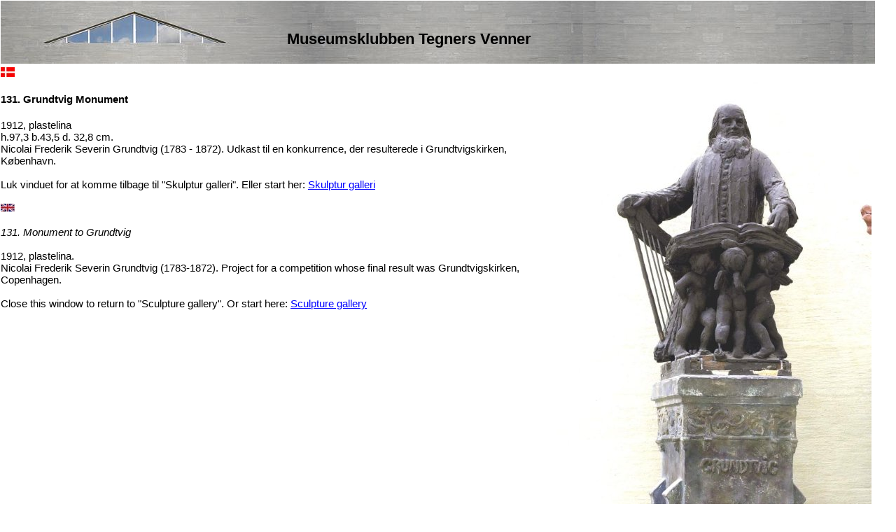

--- FILE ---
content_type: text/html
request_url: http://tegnersvenner.dk/eftertid_d/pics_155.htm
body_size: 881
content:
<!DOCTYPE html>
<html>
<head>
<meta http-equiv="Content-Type" content="text/html; charset=ISO-8859-1" >
<title>Grundtvig Monument, 1912</title>
<link rel="stylesheet" type="text/css" href="../style/style.css">
<meta name="description" content="Nicolai Frederik Severin Grundtvig (1783 - 1872). Udkast til en konkurrence, der resulterede i Grundtvigskirken, K&oslash;benhavn." >
</head>
<body>
<table border = 0 width=100% cellspacing=0>
<tr><td colspan=2 nowrap height="90"><img src="pic/pic425_1500.jpg" alt="Tegners Museum, vindue over indgangen">

<div class="center_div" ><h2>Museumsklubben Tegners Venner</h2></div> 
</td></tr>			
<tr>
<td valign="top">

<div class="style1">
<img src="pic/dansk_20.jpg" alt="Dansk flag"> 

<h4>131.  Grundtvig Monument</h4>1912, plastelina<br>h.97,3 b.43,5 d. 32,8 cm.<br>Nicolai Frederik Severin Grundtvig (1783 - 1872). Udkast til en konkurrence, der resulterede i Grundtvigskirken, K&oslash;benhavn.<br><br>Luk vinduet for at komme tilbage til &quot;Skulptur galleri&quot;. Eller start her: 
<A Href=data15.htm>Skulptur galleri</A><br><br>
  <Img Src="pic/gb_20.jpg" alt="Engelsk flag"><br><br><i>131. Monument to Grundtvig</i><br><br>1912, plastelina.<br>Nicolai Frederik Severin Grundtvig (1783-1872). Project for a competition whose final result was Grundtvigskirken, Copenhagen. <br><br>Close this window to return to &quot;Sculpture gallery&quot;. Or start here: <A Href=data15.htm>Sculpture gallery</A><br><br>

 
</div>
<br><br>
</td>
<td width=70%>

<table Border=0 Align=left Width=450 cellpadding=5 cellspacing=0>
<tr><td>

<Img Src="pic/pic155_450.jpg" alt="Grundtvig Monument"><br><B><Small>Foto: Finn Christoffersen, 2002</Small></B><br>

</td></tr>
</table>

</td>
</tr>
</table>
</body>
</html>

--- FILE ---
content_type: text/css
request_url: http://tegnersvenner.dk/style/style.css
body_size: 2163
content:

body, html 
{ margin:0px; } 
/*
p
{
font-color: #000000" ;
font-size: 2em;
font-face: verdana,helvetica,arial;
}
*/

/* indsætning af billedtekst  */
div.figur {
  float:left;
  width:100%;
  margin:10px; /*afstanden mellem billedets yderkanter og websidens &oslash;vrige elementer.*/
  padding:.5em; /*s&aelig;tter afstanden mellem div-kassens indhold og kassens inderkant.*/
  text-align:center; /*bestemmer, hvorledes div-kassens indhold skal justeres i forhold til kassen.*/
  border:0px solid black; /*v&aelig;rdien har kun interesse, hvis billedet er et aktivt element, f.eks. et link. Ellers s&aelig;t den til 0*/
}
p.billedtekst {text-align:center;margin-left:0;}
div.figur img {border:none;}


@charset "utf-8";
/* CSS Document */
span.dropt {border-bottom: thin dotted; background: #ffeedd;}
span.dropt:hover {text-decoration: none; background: #ffffff; z-index: 6; }
span.dropt span {position: absolute; left: -9999px;
  margin: 20px 0 0 0px; padding: 3px 3px 3px 3px;
  border-style:solid; border-color:black; border-width:1px; z-index: 6;}
span.dropt:hover span {left: 2%; background: #ffffff;} 
span.dropt span {position: absolute; left: -9999px;
  margin: 4px 0 0 0px; padding: 3px 3px 3px 3px; 
  border-style:solid; border-color:black; border-width:1px;}
span.dropt:hover span {margin: 20px 0 0 170px; background: #ffffff; z-index:6;} 


td
{font-family: verdana,helvetica,arial; font-size: 11pt;}






.center_div    /* placering af klubbens navn i sidehovedet*/
{
position:absolute;
top:25px;
 left:410px; 
}

.indh
{margin-right:300px;}


img.post
 { 
padding: 0px; 
border: 0px; 
display:block; 
margin-left:auto; 
margin-right:auto; 
} 

.ex
{
width:420px;
padding:10px;
border:5px solid red;
margin:0px;
}


.style1 {
	font-family: Verdana, Arial, Helvetica, sans-serif;
	font-size: 15px;
}



 /* Font Definitions */
 @font-face
	{font-family:Tahoma;
	panose-1:2 11 6 4 3 5 4 4 2 4;
	mso-font-charset:0;
	mso-generic-font-family:swiss;
	mso-font-pitch:variable;
	mso-font-signature:1627421319 -2147483648 8 0 66047 0;}
@font-face
	{font-family:Cambria;
	panose-1:2 4 5 3 5 4 6 3 2 4;
	mso-font-charset:0;
	mso-generic-font-family:roman;
	mso-font-pitch:variable;
	mso-font-signature:-1610611985 1073741899 0 0 159 0;}
@font-face
	{font-family:Calibri;
	panose-1:2 15 5 2 2 2 4 3 2 4;
	mso-font-charset:0;
	mso-generic-font-family:swiss;
	mso-font-pitch:variable;
	mso-font-signature:-1610611985 1073750139 0 0 159 0;}
@font-face
	{font-family:Consolas;
	panose-1:2 11 6 9 2 2 4 3 2 4;
	mso-font-charset:0;
	mso-generic-font-family:modern;
	mso-font-pitch:fixed;
	mso-font-signature:-1610611985 1073750091 0 0 159 0;}
 /* Style Definitions */
 p.MsoNormal, li.MsoNormal, div.MsoNormal
	{mso-style-parent:"";
	margin-top:0cm;
	margin-right:0cm;
	margin-bottom:10.0pt;
	margin-left:0cm;
	line-height:115%;
	mso-pagination:widow-orphan;
	font-size:11.0pt;
	font-family:Calibri;
	mso-fareast-font-family:"Times New Roman";
	mso-bidi-font-family:"Times New Roman";
	mso-ansi-language:DA;
	mso-fareast-language:EN-US;}
h1
	{mso-style-link:"Heading 1 Char";
	mso-style-next:Normal;
	margin-top:24.0pt;
	margin-right:0cm;
	margin-bottom:0cm;
	margin-left:0cm;
	margin-bottom:.0001pt;
	line-height:115%;
	mso-pagination:widow-orphan lines-together;
	page-break-after:avoid;
	mso-outline-level:1;
	font-size:14.0pt;
	font-family:Cambria;
	color:#365F91;
	mso-font-kerning:0pt;
	mso-ansi-language:DA;
	mso-fareast-language:EN-US;}
p.MsoEnvelopeAddress, li.MsoEnvelopeAddress, div.MsoEnvelopeAddress
	{mso-style-noshow:yes;
	margin-top:0cm;
	margin-right:0cm;
	margin-bottom:0cm;
	margin-left:144.0pt;
	margin-bottom:.0001pt;
	mso-pagination:widow-orphan;
	mso-element:frame;
	mso-element-frame-width:396.0pt;
	mso-element-frame-height:99.0pt;
	mso-element-frame-hspace:7.05pt;
	mso-element-wrap:auto;
	mso-element-anchor-horizontal:page;
	mso-element-left:center;
	mso-element-top:bottom;
	mso-height-rule:exactly;
	font-size:12.0pt;
	font-family:Tahoma;
	mso-fareast-font-family:Calibri;
	mso-bidi-font-family:"Times New Roman";
	mso-ansi-language:DA;
	mso-fareast-language:EN-US;}
p.MsoEnvelopeReturn, li.MsoEnvelopeReturn, div.MsoEnvelopeReturn
	{mso-style-noshow:yes;
	margin:0cm;
	margin-bottom:.0001pt;
	mso-pagination:widow-orphan;
	font-size:10.0pt;
	font-family:Tahoma;
	mso-fareast-font-family:Calibri;
	mso-bidi-font-family:"Times New Roman";
	mso-ansi-language:DA;
	mso-fareast-language:EN-US;}
p.MsoTitle, li.MsoTitle, div.MsoTitle
	{mso-style-link:"Title Char";
	mso-style-next:Normal;
	margin-top:0cm;
	margin-right:0cm;
	margin-bottom:15.0pt;
	margin-left:0cm;
	mso-add-space:auto;
	mso-pagination:widow-orphan;
	border:none;
	mso-border-bottom-alt:solid #4F81BD 1.0pt;
	padding:0cm;
	mso-padding-alt:0cm 0cm 4.0pt 0cm;
	font-size:26.0pt;
	font-family:Cambria;
	mso-fareast-font-family:Calibri;
	mso-bidi-font-family:"Times New Roman";
	color:#17365D;
	letter-spacing:.25pt;
	mso-font-kerning:14.0pt;
	mso-ansi-language:DA;
	mso-fareast-language:EN-US;}
p.MsoTitleCxSpFirst, li.MsoTitleCxSpFirst, div.MsoTitleCxSpFirst
	{mso-style-link:"Title Char";
	mso-style-next:Normal;
	mso-style-type:export-only;
	margin:0cm;
	margin-bottom:.0001pt;
	mso-add-space:auto;
	mso-pagination:widow-orphan;
	border:none;
	mso-border-bottom-alt:solid #4F81BD 1.0pt;
	padding:0cm;
	mso-padding-alt:0cm 0cm 4.0pt 0cm;
	font-size:26.0pt;
	font-family:Cambria;
	mso-fareast-font-family:Calibri;
	mso-bidi-font-family:"Times New Roman";
	color:#17365D;
	letter-spacing:.25pt;
	mso-font-kerning:14.0pt;
	mso-ansi-language:DA;
	mso-fareast-language:EN-US;}
p.MsoTitleCxSpMiddle, li.MsoTitleCxSpMiddle, div.MsoTitleCxSpMiddle
	{mso-style-link:"Title Char";
	mso-style-next:Normal;
	mso-style-type:export-only;
	margin:0cm;
	margin-bottom:.0001pt;
	mso-add-space:auto;
	mso-pagination:widow-orphan;
	border:none;
	mso-border-bottom-alt:solid #4F81BD 1.0pt;
	padding:0cm;
	mso-padding-alt:0cm 0cm 4.0pt 0cm;
	font-size:26.0pt;
	font-family:Cambria;
	mso-fareast-font-family:Calibri;
	mso-bidi-font-family:"Times New Roman";
	color:#17365D;
	letter-spacing:.25pt;
	mso-font-kerning:14.0pt;
	mso-ansi-language:DA;
	mso-fareast-language:EN-US;}
p.MsoTitleCxSpLast, li.MsoTitleCxSpLast, div.MsoTitleCxSpLast
	{mso-style-link:"Title Char";
	mso-style-next:Normal;
	mso-style-type:export-only;
	margin-top:0cm;
	margin-right:0cm;
	margin-bottom:15.0pt;
	margin-left:0cm;
	mso-add-space:auto;
	mso-pagination:widow-orphan;
	border:none;
	mso-border-bottom-alt:solid #4F81BD 1.0pt;
	padding:0cm;
	mso-padding-alt:0cm 0cm 4.0pt 0cm;
	font-size:26.0pt;
	font-family:Cambria;/*Cambria*/
	mso-fareast-font-family:Calibri;
	mso-bidi-font-family:"Times New Roman";
	color:#17365D;
	letter-spacing:.25pt;
	mso-font-kerning:14.0pt;
	mso-ansi-language:DA;
	mso-fareast-language:EN-US;}
a:link, span.MsoHyperlink
	{font-family:verdana,helvetica,arial;/*"Times New Roman";*/
	mso-bidi-font-family:"Times New Roman";       
	color:blue;
	text-decoration:underline;
	text-underline:single;}
a:visited, span.MsoHyperlinkFollowed
	{color:purple;
	text-decoration:underline;
	text-underline:single;}
em
	{font-family:"Times New Roman";
	mso-bidi-font-family:"Times New Roman";}
p.MsoPlainText, li.MsoPlainText, div.MsoPlainText
	{mso-style-link:"Plain Text Char";
	margin:0cm;
	margin-bottom:.0001pt;
	mso-pagination:widow-orphan;
	font-size:10.5pt;
	font-family:Consolas;
	mso-fareast-font-family:"Times New Roman";
	mso-bidi-font-family:"Times New Roman";
	mso-ansi-language:DA;
	mso-fareast-language:EN-US;}
span.TitleChar
	{mso-style-name:"Title Char";
	mso-style-link:Titel;
	mso-ansi-font-size:26.0pt;
	mso-bidi-font-size:26.0pt;
	font-family:Cambria;
	mso-ascii-font-family:Cambria;
	mso-hansi-font-family:Cambria;
	mso-bidi-font-family:"Times New Roman";
	color:#17365D;
	letter-spacing:.25pt;
	mso-font-kerning:14.0pt;}
span.SubtleEmphasis
	{mso-style-name:"Subtle Emphasis";
	font-family:"Times New Roman";
	mso-bidi-font-family:"Times New Roman";
	color:gray;
	font-style:italic;}
p.NoSpacing, li.NoSpacing, div.NoSpacing
	{mso-style-name:"No Spacing";
	mso-style-parent:"";
	margin:0cm;
	margin-bottom:.0001pt;
	mso-pagination:widow-orphan;
	font-size:11.0pt;
	font-family:Calibri;
	mso-fareast-font-family:"Times New Roman";
	mso-bidi-font-family:"Times New Roman";
	mso-ansi-language:DA;
	mso-fareast-language:EN-US;}
span.Heading1Char
	{mso-style-name:"Heading 1 Char";
	mso-style-link:"Overskrift 1";
	mso-ansi-font-size:14.0pt;
	mso-bidi-font-size:14.0pt;
	font-family:Cambria;
	mso-ascii-font-family:Cambria;
	mso-hansi-font-family:Cambria;
	mso-bidi-font-family:"Times New Roman";
	color:#365F91;
	font-weight:bold;}
span.PlainTextChar
	{mso-style-name:"Plain Text Char";
	mso-style-link:"Almindelig tekst";
	mso-ansi-font-size:10.5pt;
	mso-bidi-font-size:10.5pt;
	font-family:Consolas;
	mso-ascii-font-family:Consolas;
	mso-hansi-font-family:Consolas;
	mso-bidi-font-family:"Times New Roman";}
@page Section1
	{size:595.3pt 841.9pt;
	margin:3.0cm 2.0cm 3.0cm 2.0cm;
	mso-header-margin:35.4pt;
	mso-footer-margin:35.4pt;
	mso-paper-source:0;}
div.Section1
	{page:Section1;}
